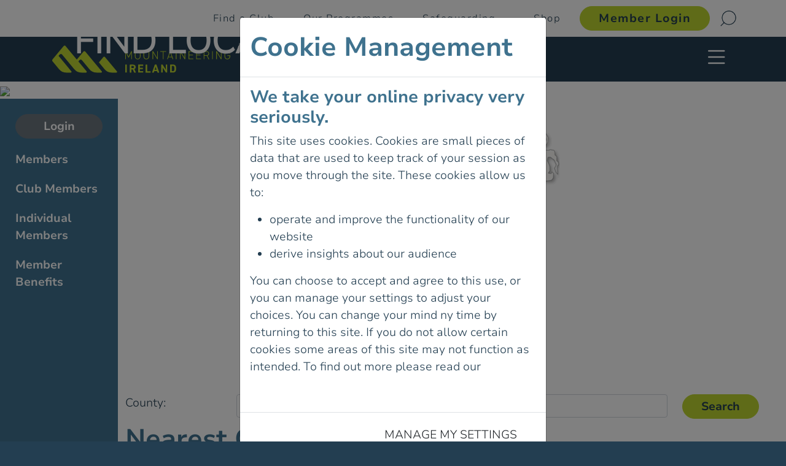

--- FILE ---
content_type: text/html; charset=utf-8
request_url: https://www.mountaineering.ie/members/clubview/findclub/?county=Tipperary
body_size: 19517
content:



<!doctype html> 

<html lang="en">
    <head id="ctl00_Head1"><title>
	Members System Page
</title><meta id="ctl00_keywords" name="keywords" content="Members Page" /><meta id="ctl00_description" name="description" content="MembersPage" />

            <!-- responsive CSS if you want it....-->
            <meta name="viewport" content="width=device-width, initial-scale=1.0">
            <!-- end responsive includes-->


            <!-- Required css for production -->
            
            <link href="https://cdn.jsdelivr.net/npm/bootstrap@5.1.3/dist/css/bootstrap.min.css" rel="stylesheet" type="text/css" />
            <link rel="stylesheet" href="https://cdn.jsdelivr.net/npm/bootstrap-icons@1.6.1/font/bootstrap-icons.css">

            <link href="/_contentbox/box/box.css" rel="stylesheet" type="text/css" /> <!-- Box Framework css include (contains a simple css for sections) -->
            <link href="/_contentbox/assets/minimalist-blocks/content.css?id=993334" rel="stylesheet" type="text/css" /> <!-- Snippets css include (contains a simple css for content blocks/snippets) -->
            <link href="/_contentbox/assets/scripts/simplelightbox/simplelightbox.css" rel="stylesheet" type="text/css" /> <!-- Lightbox css include -->
     
            <!-- Required css for editing (not needed in production) -->   
            <link href="/_contentbox/contentbuilder/contentbuilder.css" rel="stylesheet" type="text/css" />
            <link href="/_contentbox/contentbox/contentbox.css" rel="stylesheet" type="text/css" />            
            
	        <!--[if IE]><link href="/_css/style_ie.css" rel="Stylesheet" type="text/css" /><![endif]-->
 
            
            <link href="/_css/variables.css?id=hc421aa" rel="stylesheet" />
            <link href="/_css/common_styles.css?id=mc421aa" rel="stylesheet" />
            <link href="/_css/style_2025.css?id=milma323aa" rel="stylesheet" />
            <link href="/_css/contentblock_custom.css?id=nohc421aa" rel="stylesheet" />
            <link href="/_css/navigation.css?id=gdd4211a" rel="stylesheet" />    
            <link rel="stylesheet" href="https://cdn.jsdelivr.net/npm/bootstrap-icons@1.8.3/font/bootstrap-icons.css">

            
    <style>

        .card{
            height:440px;
        }

        .card-header {
            font-size:1.1em;
            font-weight:bold;
            height:4em;
            overflow:hidden;
        }

        .card-body{
            height:300px;
            padding-bottom:30px;
            overflow:auto;            
        }

        .card-footer {
            height:3em;
        }

        @media (max-width: 768px) {
            .card, .card-header ,.card-body{
                height:auto;
            }
        }

    </style>


        <script src="https://code.jquery.com/jquery-3.4.1.min.js" type="text/javascript"></script>
        <script src="/_js/sulware_library.js" type="text/javascript"></script>     

        <link rel="icon" href="/favicon.ico?v=2" type="image/x-icon" /></head>
    
    <body>
        <form name="aspnetForm" method="post" action="./?county=Tipperary" id="aspnetForm" class="subBodyForm">
<div>
<input type="hidden" name="ctl00_ToolkitScriptManager1_HiddenField" id="ctl00_ToolkitScriptManager1_HiddenField" value="" />
<input type="hidden" name="__EVENTTARGET" id="__EVENTTARGET" value="" />
<input type="hidden" name="__EVENTARGUMENT" id="__EVENTARGUMENT" value="" />
<input type="hidden" name="__LASTFOCUS" id="__LASTFOCUS" value="" />
<input type="hidden" name="__VIEWSTATE" id="__VIEWSTATE" value="/[base64]/cHJldmlldz0xHgZUYXJnZXQFBl9ibGFua2RkAgsPDxYCHwUFEy9hZG1pbi9maWxlbWFuYWdlci9kZAINDw8WAh8FBQcvYWRtaW4vZGQCDw8PFgIfBQUWL2FkbWluL2xvZ29uLz9sb2dvZmY9MWRkZFPx1JjToccn0XzwJVd+U9rtzYgJ+zcGbu93zjmMs/03" />
</div>

<script type="text/javascript">
//<![CDATA[
var theForm = document.forms['aspnetForm'];
if (!theForm) {
    theForm = document.aspnetForm;
}
function __doPostBack(eventTarget, eventArgument) {
    if (!theForm.onsubmit || (theForm.onsubmit() != false)) {
        theForm.__EVENTTARGET.value = eventTarget;
        theForm.__EVENTARGUMENT.value = eventArgument;
        theForm.submit();
    }
}
//]]>
</script>


<script src="/WebResource.axd?d=ccWEodHeStUhvDF3s0c-xJeH2xK22alBbsCcD4e-p3AcC6TPLHHYJISjcuKKJgAkI7EshwVxWzr-8NNPQL_8VNgpAZByYlMJy2RopbOIQOs1&amp;t=637814653746327080" type="text/javascript"></script>


<script src="/ScriptResource.axd?d=Z9qeyUFNrlQQms2U-br3yxhqxBrmAtRIPFUfQkM561e5zVb_lZ-4i7wW6bFOvz-enBogdqb4dHjT8r14AfNwiVHmBsx61GmspK6nRoXFOYleBDMnPFTvId6nUHvo9-BH0&amp;t=734d43f5" type="text/javascript"></script>
<script src="/ScriptResource.axd?d=AFbvk0bDR4077LNX2aGLdPm5fEZphEOsQ_TidJ5yTXOFZrRD2_jHfwn38nxr0vFs2UZtK-vYThAuUjEF-7pX26DBgLcemdRITSalDHlBKXyWqvSJz_PyJGjwdNmG-n89BeHzEwPMv9gK7Z4vSqh1fA2&amp;t=734d43f5" type="text/javascript"></script>
<div>

	<input type="hidden" name="__VIEWSTATEGENERATOR" id="__VIEWSTATEGENERATOR" value="1C103F4B" />
	<input type="hidden" name="__EVENTVALIDATION" id="__EVENTVALIDATION" value="/wEdACdE2uAeHXvxyn24lEkAjn9UbnwiGEbhydVG2ROxeGc2hPiXBVewiihPaN9M6zaZyydprwqhXtdHLur/qmhflrSbC2nJu9rbEr860V3fIB0Lh+yuuMZmfLLmjguvoSqPzErjU1lFssVPSIoYuyGbXsrdBdr8qikXujCIogs3dbw+73riINR2XRAyDIMAZF3iv/4jsTvh8ov/VES7R0Za9cgZuR5OGfR4rDrsL+L2ei9173JHU6IHX1JDNKUrjrxmv4EomQWLgKfnt3Y1NKNRow0/CXI5hW5s1XVOIit56aLVAkYNlcJhLi+SUjjEZUpIZ8iXEb61UWNTzm01CJTF7yhJF4LXxqP2Wl+0PPmogaTTdqnUufIh/QPvHG5sBCHgAj+dzPU3LBmkuSEIRB4rE6Urf387cfXkFU1QwWwiPzHEgsOddVfdSSqZeLhD8nVCU4o5g77mLc8C49xA7YVBpn3CBRFjP1/IHZkqQXytojn9TBZq+siT3nNSpBYADmjKEdp6u8mXsPtRSLu/wxCKKRwRlAka+vNButSyB5fn+rzAfSUk8TDgmNzikhIulkHJ449l3by2wsbLUtC5DpVhN2C17qUs194mo9f9GgNggvzxPJN0hHvSnXXL0vxoED1XMCELWQuiszs7ap5lO3Eyva/wjcp0+hec5jqHU/mFaWGjCqZRWiaUyS723a3+w6714fKREpGY3Ps6KSdb+ox/pTkgZlQ0ZdJtHLFDZ/AMPcHRAyhCrdVAyFhF4bE5DJMZfbOMVRgQJiEdq295hYTr5sCx+/mcqMAE5+L4293qmT2u6toSLUgrQY1T0kTavE3VwlgvlxODEhxmKRpswvwTzAhBw+Gqd0o0SeJCWI+RBHhj0w==" />
</div>
    
            <script type="text/javascript">
//<![CDATA[
Sys.WebForms.PageRequestManager._initialize('ctl00$ToolkitScriptManager1', 'aspnetForm', [], [], [], 90, 'ctl00');
//]]>
</script>
 
            <script type="text/javascript">
                // avoid double clicking buttons in ajax panels.
                // ALSO note the className fix. This will allow you to use CSS to set the disable style on buttons when
                // the button is clicked...
                //
                var pbControl = null;
                var prm = Sys.WebForms.PageRequestManager.getInstance();
                prm.add_beginRequest(BeginRequestHandler);
                prm.add_endRequest(EndRequestHandler);
                function BeginRequestHandler(sender, args) {
                    pbControl = args.get_postBackElement(); //the control causing the postback 
                    pbControl.disabled = true;
                    pbControl.className = 's';
                }
                function EndRequestHandler(sender, args) {
                    pbControl.disabled = false;
                    pbControl.className = 'button';
                    pbControl = null;
                }
            </script>
            
            

             
          

            <div class="top-nav container d-none d-md-block">
                <ul class="nav d-flex justify-content-end align-items-center">
                    <li class="nav-item d-none d-md-block"><a href="/members/clubview/findclub/" class="nav-link">Find a Club</a></li>
                    <li class="nav-item d-none d-md-block"><a href="/content/ProgrammesAndInitiatives/210" class="nav-link">Our Programmes</a></li>
                    <li class="nav-item d-none d-md-block"><a href="/content/Safeguarding/224" class="nav-link">Safeguarding</a></li>
                    <li class="nav-item">
                                                        
                        
                    </li>
                    <li class="nav-item d-none d-md-block"><a href="/shop/" class="nav-link">Shop</a></li>

                    <li id="ctl00_NAVMemberLogin" class="nav-item">
                        <a href="/members/login" class="btn btn-primary">Member Login</a>
                    </li>
                    
                    

                    <li class="nav-item d-flex align-items-center">
                        <a href="/search/">
                            <img src="/_images/2025/search.png" width="30" title="Search" alt="Search">
                        </a>
                    </li>
                </ul>
            </div>

    <div class="secondary-nav">
        <div class="container">
            <nav class="navbar navbar-expand-xxl px-3">
                <a class="navbar-brand text-white" href="/">
                    <img src="/_images/2025/logo.svg" class="nav_logo" alt="Mountaineering Ireland" />
                </a>
                <button class="navbar-toggler text-white" type="button" data-bs-toggle="collapse" data-bs-target="#navbarNav">
                    <div style="margin-top:-5px;">
                        <span style="font-size:2em;"><i class="bi bi-list"></i>
                    </div>
                </button>
                <div class="collapse navbar-collapse" id="navbarNav">
                    <ul class="navbar-nav ms-auto">

                        <li class="nav-item d-block d-md-none">
                                                        
                        </li>

                        <li class="nav-item"><a class="nav-link text-white" href="/content/hiking/7">Hiking</a></li>
                        <li class="nav-item"><a class="nav-link text-white" href="/content/Climbing/23">Climbing</a></li>
                        <li class="nav-item"><a class="nav-link text-white" href="/content/Training/31">Training</a></li>
                        <li class="nav-item"><a class="nav-link text-white" href="/content/Access/48">Access + Environment</a></li>

                        <li id="ctl00_NAVBecomeMember" class="nav-item"><a class="nav-link nav-emphasise" href="/content/Members/58">Become a Member</a></li>
                        

                        <li class="nav-item d-block d-md-none"><a class="nav-link text-white" href="/members/clubview/findclub/">Find a Club</a></li>
                        <li class="nav-item d-block d-md-none"><a class="nav-link text-white" href="/content/ProgrammesAndInitiatives/210">Our Programmes</a></li>
                        <li class="nav-item d-block d-md-none"><a class="nav-link text-white" href="/content/Safeguarding/224">Safeguarding</a></li>
                        <li class="nav-item d-block d-md-none"><a class="nav-link text-white" href="/shop/">Shop</a></li>
                        <li class="nav-item  d-block d-md-none mb-3">
                            <a href="/search/" class="nav-link text-white">
                                Search
                            </a>
                        </li>


                        <li id="ctl00_NAVMemberLogin_mob" class="nav-item  d-block d-md-none">
                            <a href="/members/login" class="btn btn-primary">Member Login</a>
                        </li>
                    
                        



                    </ul>

                </div>
            </nav>
        </div>
    </div>


            <style>
                #loggedonMenu {
                    display:none;
                    position:fixed;
                    top:0px;
                    bottom:0px;
                    right:0px;
                    background-color:white;
                    z-index:9999;                    
                    width:350px;
                    padding:30px;                    
                    font-weight:bold;
                    font-family:Avenir;
                    border:1px solid #eeeeee;

                }

                #loggedonMenu ul {
                    list-style:none;
                    margin:50px 0px 100px 0px;
                    padding:0px;
                }

                #loggedonMenu li {
                    margin-bottom:40px;
                }

                #popoutlout{
                    position:absolute;
                    bottom:100px;
                    display:block;
                }
            </style>

            
              

            <div id="restofpage">
                <section>
                    <div id="pagecontent" onmouseover="hideAllSubNavPanels()">
                        
                        <div id="pnTopPageBanner">
	
                            <a id="ctl00_hypTopPageBannerLink"><img id="ctl00_imgTopPageBanner" src="/_files/MI_Banner_Training.png" style="border-width:0px;" /></a>
                            <span id="ctl00_lbTopPageBannerTitle" class="headliner">FIND LOCAL CLUB</span>
                        
</div>

                        <div style="position:relative;">

                            <div id="rhsFloatingButtons">
	
                                

                                

                                
                            
</div>

                            <div id="coresection">
                                <div id="ctl00_pnLHSMenu" class="LHSPageMenu" style="position:relative;">
	                                    
                                    <script>
                                        function toggleMobileLHSSelector()
                                        {
                                            if ($('#coreLHSMenu').hasClass("d-none"))
                                                $('#coreLHSMenu').removeClass('d-none');
                                            else
                                                $('#coreLHSMenu').addClass('d-none');
                                        }
                                    </script>

                                    <div id="mobileLHSSelector" class="d-sm-block d-md-none" onclick="toggleMobileLHSSelector()" >
                                        <div style="display:flex;flex-direction:row-reverse">
                                            <div style="margin-top:-5px;margin-left:15px;margin-right:25px;">
                                                <span style="font-size:2em;"><i class="bi bi-list"></i>
                                            </div>
                                            <div>Section Menu</div>                                            
                                        </div>
                                    </div>
                                    
                                    
                                    <div id="coreLHSMenu" class="d-none d-md-block">
                                    
                                    
                                    <div id="ctl00_pnMemberNotLoggedOn">
		
                                        <div class="lhsItem">
                                            <a class="btn btn-secondary" href="/members/login">Login</a>
                                        </div>
                                    
	</div>

                                    <div class="lhsItem level1"><a href="/content/Members/58" class="">Members</a></div><div class="lhsItem level1"><a href="/content/ClubMembers/206" class="">Club Members</a></div><div class="lhsItem level1"><a href="/content/IndividualMembers/208" class="">Individual Members</a></div><div class="lhsItem level1"><a href="/content/MemberBenefits/221" class="">Member Benefits</a></div>

                                    
                                    </div>


                                
</div>
                                 
                                <div id="ctl00_pnRHSContent" class="RHSContentSection">
	

                                    <div id="coreContent" class="is-wrapper">
		
                                                                                                                                                                                                    
                                    
	</div>

                                    

                                    

                                    <div style="height:auto;position:relative;">
                                        
	                                    <div class="is-boxes">
		                                    <div class="is-box-centered">
			                                    <div class="is-container container-fluid" style="max-width: 1100px;">
				                                    <div class="row">
					                                    <div class="col-md-12" id="corecontent">

                                        
    <div style="text-align:center">
        <img src="/_images/irelandmap.gif" alt="Map Of Ireland" width="350" height="482" border="0" usemap="#Map">
            <map name="Map">
                <area shape="poly" coords="81,353,76,366,86,375,84,385,86,400,89,409,87,418,76,436,49,450,42,444,69,433,64,427,36,440,21,443,6,441,13,423,54,398,2,401,11,390,29,387,38,386,46,385,40,367,60,357,55,346" href="?county=Kerry" alt="Kerry" title="Kerry" >
                <area shape="poly" coords="190,424,165,441,170,426,144,427,143,434,151,437,154,450,150,454,132,460,125,463,126,473,114,465,114,474,103,469,85,479,80,472,74,471,59,478,53,475,67,468,64,464,50,472,46,471,78,455,67,452,23,470,27,460,37,449,45,456,87,436,89,422,96,409,88,385,103,385,125,375,138,385,158,379,164,389,168,403" href="?county=Cork" alt="Cork" title="Cork">
                <area shape="poly" coords="139,335,159,338,157,352,147,361,153,370,163,368,165,377,155,375,142,381,127,368,105,378,89,375,80,363,88,352,100,344,113,338" href="?county=Limerick" alt="Limerick" title="Limerick">
                <area shape="poly" coords="213,374,227,380,245,383,252,396,236,395,225,398,214,397,206,404,207,419,201,420,196,420,190,419,187,412,179,408,171,395,174,390,183,388,194,387,201,376" href="?county=Waterford" alt="Waterford"  title="Waterford">
                <area shape="poly" coords="87,281,92,284,101,280,109,289,113,295,126,298,128,290,140,297,148,298,154,294,146,306,142,320,138,329,135,333,120,330,110,324,101,326,92,342,73,339,65,336,55,341,40,347,51,338,62,327,69,329,72,316,79,294" href="?county=Clare" alt="Clare" title="Clare">
                <area shape="poly" coords="174,282,175,314,191,300,197,302,192,309,198,323,207,332,209,354,221,370,195,370,190,383,171,384,165,365,154,361,159,354,163,345,163,332,145,331,144,314,153,304,159,291,165,281" href="?county=Tipperary" alt="Tipperary" title="Tipperary">
                <area shape="poly" coords="202,320,215,321,226,316,237,314,241,328,253,351,251,362,247,372,247,382,230,377,227,373,219,355,214,336" href="?county=Kilkenny" alt="Kilkenny"  title="Kilkenny">
                <area shape="poly" coords="229,281,239,273,240,293,251,301,245,316,239,308,222,311,214,317,201,313,200,295,207,287,209,276,219,273" href="?county=Laois" alt="Laois"  title="Laois">
                <area shape="poly" coords="292,329,297,319,304,327,303,351,295,368,283,371,290,377,296,387,285,392,279,386,274,390,267,386,259,388,254,379,251,367,261,360,267,348,276,327,290,336" href="?county=Wexford" alt="Wexford"  title="Wexford">
                <area shape="poly" coords="275,306,266,315,272,327,268,339,261,347,257,353,252,339,250,332,252,326,242,326,244,320,253,317,255,307,263,306" href="?county=Carlow" alt="Carlow"  title="Carlow">
                <area shape="poly" coords="296,273,304,265,313,270,317,282,313,285,317,291,317,303,313,310,305,324,300,311,289,318,288,331,275,323,272,317,289,309,276,302,269,294,272,281,282,272,284,266" href="?county=Wicklow" alt="Wicklow"  title="Wicklow">
                <area shape="poly" coords="233,242,243,235,263,244,278,248,274,261,276,264,267,278,259,290,265,301,254,300,245,291,243,271,250,255" href="?county=Kildare" alt="Kildare"  title="Kildare">
                <area shape="poly" coords="231,275,214,266,201,274,203,280,192,294,187,290,180,306,180,283,177,273,176,253,190,254,202,246,216,255,231,244,246,252,240,265" href="?county=Offaly" alt="Offaly"  title="Offaly">
                <area shape="poly" coords="93,241,112,217,120,216,130,215,133,208,142,212,160,257,172,265,159,276,153,284,145,292,134,286,115,291,107,279,114,269,102,260,69,269,62,259,61,251,47,257,44,254,48,248,43,244,38,246,21,245,36,238,23,228,33,227,44,224,52,227,61,226,79,229" href="?county=Galway" alt="Galway"  title="Galway">
                <area shape="poly" coords="91,155,102,160,104,175,122,177,124,208,106,214,93,236,79,224,70,226,53,220,41,216,46,202,67,204,61,187,37,189,51,177,42,169,35,163,48,144,45,131,59,135,73,137,80,135" href="?county=Mayo" alt="Mayo"  title="Mayo">
                <area shape="poly" coords="169,184,175,195,172,215,175,223,178,250,166,255,157,235,147,209,132,204,126,213,129,192,126,179,130,173,149,186,152,176,164,162" href="?county=Roscommon" alt="Roscommon"  title="Roscommon">
                <area shape="poly" coords="309,223,308,233,317,244,306,245,309,260,303,262,281,258,285,247,292,240,293,232,289,221,294,216,302,214" href="?county=Dublin" alt="Dublin"  title="Dublin"> 
                <area shape="poly" coords="207,196,212,198,209,206,202,212,195,226,187,225,182,226,179,221,180,215,178,208,183,196,191,187,201,182" href="?county=Longford" alt="Longford"  title="Longford">
                <area shape="poly" coords="234,213,242,214,236,234,222,245,214,249,202,241,188,247,184,243,183,234,195,231,210,213,214,205,226,198" href="?county=Westmeath" alt="Westmeath"  title="Westmeath">
                <area shape="poly" coords="258,182,267,181,274,197,297,205,296,213,289,213,284,225,291,233,279,243,263,236,257,232,251,232,245,231,250,209,235,208,229,201,234,196,250,197,253,191" href="?county=Meath" alt="Meath"  title="Meath">
                <area shape="poly" coords="177,134,183,145,215,159,224,159,237,165,246,171,253,179,248,196,238,193,232,190,226,191,221,194,213,197,207,181,207,173,200,167,185,158,181,151,173,147" href="?county=Cavan" alt="Cavan"  title="Cavan">
                <area shape="poly" coords="317,81,320,59,300,24,282,14,269,24,272,48,275,53,280,62,279,80,288,105,298,103,308,103,315,96" href="?county=Antrim" alt="Antrim"  title="Antrim"> 
                <area shape="poly" coords="321,147,330,133,335,115,340,86,323,87,311,108,293,108,287,119,290,141,306,157" href="?county=Down" alt="Down"  title="Down">
                <area shape="poly" coords="254,124,279,102,286,158,273,156,258,136" href="?county=Armagh" alt="Armagh"  title="Armagh">
                                          
                <area shape="poly" coords="257,114,243,117,229,124,208,118,204,103,197,93,189,87,201,81,207,74,214,63,244,74,242,84,253,87,270,90,274,92" href="?county=Tyrone" alt="Tyrone"  title="Tyronne">
                <area shape="poly" coords="260,24,273,80,260,83,251,75,242,66,215,55,220,47,233,44,243,38,246,27" href="?county=Derry/Londonderry" alt="Derry/Londonderry" title="Derry/Londonderry">
                <area shape="poly" coords="115,88,130,96,167,96,154,116,187,98,178,89,186,82,199,73,211,57,215,41,239,21,213,3,218,19,204,16,208,31,204,40,195,59,193,45,198,38,196,20,186,28,192,35,188,37,182,34,180,22,179,31,169,24,159,35,150,35,142,48,140,62,130,79" href="?county=Donegal" alt="Donegal"  title="Donegal">
                <area shape="poly" coords="166,116,196,100,200,118,216,124,231,139,221,154,201,153,193,145,185,143,181,132,173,127" href="?county=Fermanagh" alt="Fermanagh"  title="Fermanagh" >
                <area shape="poly" coords="232,132,247,127,255,143,266,149,263,157,276,169,268,177,258,177,251,167,244,158,226,158,234,147" href="?county=Monaghan" alt="Monaghan"  title="Monaghan">
                <area shape="poly" coords="293,200,276,192,272,179,281,164,293,158,305,166,298,168,290,167,285,167,296,183,296,191" href="?county=Louth" alt="Louth"  title="Louth">
                <area shape="poly" coords="128,128,145,119,152,155,159,159,150,169,142,172,149,182,137,178,132,165,121,169,110,169,110,158,96,154,105,141,119,145,133,147,139,137" href="?county=Sligo" alt="Sligo"  title="Sligo">
                <area shape="poly" coords="149,120,161,117,174,132,169,147,186,163,193,165,201,172,198,182,187,185,182,193,177,181,168,178,172,172,165,161,155,149" href="?county=Leitrim" alt="Leitrim"  title="Leitrim">
                                          
            </map>
    </div>
    
    <div class="row mb-2">
        <div class="col-2">County:</div>
        <div class="col-8">
            <select name="ctl00$fixedPageContent$ddCounties$ddCounty" onchange="javascript:setTimeout(&#39;__doPostBack(\&#39;ctl00$fixedPageContent$ddCounties$ddCounty\&#39;,\&#39;\&#39;)&#39;, 0)" id="ctl00_fixedPageContent_ddCounties_ddCounty" class="form-control">
		<option selected="selected" value="-1"></option>
		<option value="Antrim">Antrim</option>
		<option value="Armagh">Armagh</option>
		<option value="Carlow">Carlow</option>
		<option value="Cavan">Cavan</option>
		<option value="Clare">Clare</option>
		<option value="Cork">Cork</option>
		<option value="Derry">Derry</option>
		<option value="Donegal">Donegal</option>
		<option value="Down">Down</option>
		<option value="Dublin">Dublin</option>
		<option value="Fermanagh">Fermanagh</option>
		<option value="Galway">Galway</option>
		<option value="Kerry">Kerry</option>
		<option value="Kildare">Kildare</option>
		<option value="Kilkenny">Kilkenny</option>
		<option value="Laois">Laois</option>
		<option value="Leitrim">Leitrim</option>
		<option value="Limerick">Limerick</option>
		<option value="Londonderry">Londonderry</option>
		<option value="Longford">Longford</option>
		<option value="Louth">Louth</option>
		<option value="Mayo">Mayo</option>
		<option value="Meath">Meath</option>
		<option value="Monaghan">Monaghan</option>
		<option value="Offaly">Offaly</option>
		<option value="Roscommon">Roscommon</option>
		<option value="Sligo">Sligo</option>
		<option value="Tipperary">Tipperary</option>
		<option value="Tyrone">Tyrone</option>
		<option value="Waterford">Waterford</option>
		<option value="Westmeath">Westmeath</option>
		<option value="Wexford">Wexford</option>
		<option value="Wicklow">Wicklow</option>
		<option value="to be confirmed">to be confirmed</option>

	</select>
        </div>
        <div class="col-2">
            <input type="submit" name="ctl00$fixedPageContent$btnSearch" value="Search" id="ctl00_fixedPageContent_btnSearch" class="btn btn-primary" />
        </div>
    </div>

    <div id="ctl00_fixedPageContent_pnClubs">
		
        <h2>Nearest Club > <span id="ctl00_fixedPageContent_lbSubHeading">Tipperary</span></h2>
    
        <div class="row mt-2">

        


                <div class="col-md-4 mt-2">
                    <div class="card">
                        <div class="card-header">
                            <i class="bi bi-house"></i> <span id="ctl00_fixedPageContent_rptClubs_ctl00_lbName">Aonach ar Siul (Nenagh Hillwalkers)</span>
                        </div>
                        <div class="card-body" style="padding:15px;">                            
                            <span id="ctl00_fixedPageContent_rptClubs_ctl00_lbContact"><p><b>Contact:</b><br/>Aidan Dillon</p></span>

                            

                            

                            <span id="ctl00_fixedPageContent_rptClubs_ctl00_lbEmail"><p><a href="/cdn-cgi/l/email-protection#69080607080a01081b1a001c05290e04080005470a0604"><span class="__cf_email__" data-cfemail="65040a0b04060d0417160c1009250208040c094b060a08">[email&#160;protected]</span></a></p></span>

                            <span id="ctl00_fixedPageContent_rptClubs_ctl00_lbDescription"><p>In existence over 20 years with approx 130 members. we offer all levels of walks to our members, challenging plus social scenic easy level walks.   Areas that we cover are mostly Clare and North Tipperary, with trips to South Tipperary and Waterford during Summer months. Most walks take place on Sundays and Thursdays, some Saturdays and Tuesday evenings during the summer. All non members are welcome to try 3 taster walks without any obligation to join the club.   Send an email to <a href="/cdn-cgi/l/email-protection" class="__cf_email__" data-cfemail="3d5c52535c5e555c4f4e5448517d5a505c5451135e5250">[email&#160;protected]</a> for further information.</p></span>                                                             
                        </div>
                        <div class="card-footer">
                            <i class="bi bi-globe"></i> 
                        </div>
                    </div>

                </div>


            


                <div class="col-md-4 mt-2">
                    <div class="card">
                        <div class="card-header">
                            <i class="bi bi-house"></i> <span id="ctl00_fixedPageContent_rptClubs_ctl01_lbName">Galtee Walking Club</span>
                        </div>
                        <div class="card-body" style="padding:15px;">                            
                            

                            

                            

                            <span id="ctl00_fixedPageContent_rptClubs_ctl01_lbEmail"><p><a href="/cdn-cgi/l/email-protection#afc6c1c9c0efc8cec3dbcacad8cec3c4c6c1c8ccc3dacd81c6ca"><span class="__cf_email__" data-cfemail="b5dcdbd3daf5d2d4d9c1d0d0c2d4d9dedcdbd2d6d9c0d79bdcd0">[email&#160;protected]</span></a></p></span>

                                                                                         
                        </div>
                        <div class="card-footer">
                            <i class="bi bi-globe"></i> <span id="ctl00_fixedPageContent_rptClubs_ctl01_lbWebSite"><a href="https://galteewalkingclub.ie" target="blank">galteewalkingclub.ie</a><br/></span>
                        </div>
                    </div>

                </div>


            


                <div class="col-md-4 mt-2">
                    <div class="card">
                        <div class="card-header">
                            <i class="bi bi-house"></i> <span id="ctl00_fixedPageContent_rptClubs_ctl02_lbName">Kickham Walkers</span>
                        </div>
                        <div class="card-body" style="padding:15px;">                            
                            <span id="ctl00_fixedPageContent_rptClubs_ctl02_lbContact"><p><b>Contact:</b><br/>Brigid Forristal</p></span>

                            

                            <span id="ctl00_fixedPageContent_rptClubs_ctl02_lbPhone"><p><b>Phone: </b><br/>0876381668</p></span>

                            <span id="ctl00_fixedPageContent_rptClubs_ctl02_lbEmail"><p><a href="/cdn-cgi/l/email-protection#4f29203d3d263c3b2e237d0f28222e2623612c2022"><span class="__cf_email__" data-cfemail="06606974746f7572676a3446616b676f6a2865696b">[email&#160;protected]</span></a></p></span>

                            <span id="ctl00_fixedPageContent_rptClubs_ctl02_lbDescription"><p>Established in 2014 they walk 8 - 14km every 2nd Sunday. Local, sociable, low level hikes, mystery tours, solstice walks and christmas lunch.</p></span>                                                             
                        </div>
                        <div class="card-footer">
                            <i class="bi bi-globe"></i> <span id="ctl00_fixedPageContent_rptClubs_ctl02_lbWebSite"><a href="https://none" target="blank">None</a><br/></span>
                        </div>
                    </div>

                </div>


            


                <div class="col-md-4 mt-2">
                    <div class="card">
                        <div class="card-header">
                            <i class="bi bi-house"></i> <span id="ctl00_fixedPageContent_rptClubs_ctl03_lbName">Kilcoran Trecking Club</span>
                        </div>
                        <div class="card-body" style="padding:15px;">                            
                            

                            

                            <span id="ctl00_fixedPageContent_rptClubs_ctl03_lbPhone"><p><b>Phone: </b><br/>0876360296</p></span>

                            <span id="ctl00_fixedPageContent_rptClubs_ctl03_lbEmail"><p><a href="/cdn-cgi/l/email-protection#a9cbc8c5c5d0cbc6d0c1c6dcdacc999ce9ccc0dbcac6c487c7ccdd"><span class="__cf_email__" data-cfemail="15777479796c777a6c7d7a606670252055707c67767a783b7b7061">[email&#160;protected]</span></a></p></span>

                            <span id="ctl00_fixedPageContent_rptClubs_ctl03_lbDescription"><p>we are a very adventures club and welcome anyone with an interest in walking to join us. We walk on a weekly basis meeting in Kilcoran Lodge  Hotel @ 10.30 on a Sunday  if it is a local walk= The  Galty or Knockmealdown Mountains. Other than that people are notified in advance what is on our agenda . Our walks are varied and suit both  the relaxed or more strenious.</p></span>                                                             
                        </div>
                        <div class="card-footer">
                            <i class="bi bi-globe"></i> <span id="ctl00_fixedPageContent_rptClubs_ctl03_lbWebSite"><a href="https://ballyboy-house.com" target="blank">ballyboy-house.com</a><br/></span>
                        </div>
                    </div>

                </div>


            


                <div class="col-md-4 mt-2">
                    <div class="card">
                        <div class="card-header">
                            <i class="bi bi-house"></i> <span id="ctl00_fixedPageContent_rptClubs_ctl04_lbName">Mid Tipp Hillwalkers</span>
                        </div>
                        <div class="card-body" style="padding:15px;">                            
                            <span id="ctl00_fixedPageContent_rptClubs_ctl04_lbContact"><p><b>Contact:</b><br/>Maeve Sookram</p></span>

                            

                            <span id="ctl00_fixedPageContent_rptClubs_ctl04_lbPhone"><p><b>Phone: </b><br/>0862409481</p></span>

                            <span id="ctl00_fixedPageContent_rptClubs_ctl04_lbEmail"><p><a href="/cdn-cgi/l/email-protection#2e43474a5a475e5e46474242594f42454b5c5d6e49434f4742004d4143"><span class="__cf_email__" data-cfemail="5a37333e2e332a2a323336362d3b36313f28291a3d373b333674393537">[email&#160;protected]</span></a></p></span>

                            <span id="ctl00_fixedPageContent_rptClubs_ctl04_lbDescription"><p>Mid Tipp Hillwalkers is an active hill walking climbing and rambling club in mid Tipperary.
The group welcomes all lovers of the outdoors at whatever fitness level.
Weekly Sunday walks meet in Cashel and usually cover the Galtees, Comeraghs and Knockmealdowns. There are walks at A, B, B+ and C levels, and Sunday rambles are held once a month. Friday evening walks take place weekly in the summer. Trips in Ireland form part of our annual calendar."</p></span>                                                             
                        </div>
                        <div class="card-footer">
                            <i class="bi bi-globe"></i> <span id="ctl00_fixedPageContent_rptClubs_ctl04_lbWebSite"><a href="http://www.midtipphillwalkers.ie/" target="blank">http://www.midtipphillwalkers.ie/</a><br/></span>
                        </div>
                    </div>

                </div>


            


                <div class="col-md-4 mt-2">
                    <div class="card">
                        <div class="card-header">
                            <i class="bi bi-house"></i> <span id="ctl00_fixedPageContent_rptClubs_ctl05_lbName">Nire Valley Bogtrotters Walking Club</span>
                        </div>
                        <div class="card-body" style="padding:15px;">                            
                            

                            

                            <span id="ctl00_fixedPageContent_rptClubs_ctl05_lbPhone"><p><b>Phone: </b><br/>0868875929</p></span>

                            <span id="ctl00_fixedPageContent_rptClubs_ctl05_lbEmail"><p><a href="/cdn-cgi/l/email-protection#9df0ece8f4f3f1f4ebfcf3ddf5f2e9f0fcf4f1b3fef2b3e8f6"><span class="__cf_email__" data-cfemail="e28f93978b8c8e8b94838ca28a8d968f838b8ecc818dcc9789">[email&#160;protected]</span></a></p></span>

                            <span id="ctl00_fixedPageContent_rptClubs_ctl05_lbDescription"><p>
</p></span>                                                             
                        </div>
                        <div class="card-footer">
                            <i class="bi bi-globe"></i> 
                        </div>
                    </div>

                </div>


            


                <div class="col-md-4 mt-2">
                    <div class="card">
                        <div class="card-header">
                            <i class="bi bi-house"></i> <span id="ctl00_fixedPageContent_rptClubs_ctl06_lbName">Peaks Mountaineering Club</span>
                        </div>
                        <div class="card-body" style="padding:15px;">                            
                            <span id="ctl00_fixedPageContent_rptClubs_ctl06_lbContact"><p><b>Contact:</b><br/>Niamh Barrett</p></span>

                            

                            <span id="ctl00_fixedPageContent_rptClubs_ctl06_lbPhone"><p><b>Phone: </b><br/>0851037733</p></span>

                            <span id="ctl00_fixedPageContent_rptClubs_ctl06_lbEmail"><p><a href="/cdn-cgi/l/email-protection#c3b3a6a2a8b0aeacb6adb7a2aaada6a6b1aaada483a4aea2aaafeda0acae"><span class="__cf_email__" data-cfemail="0d7d686c667e60627863796c646368687f64636a4d6a606c6461236e6260">[email&#160;protected]</span></a></p></span>

                            <span id="ctl00_fixedPageContent_rptClubs_ctl06_lbDescription"><p>Peaks Mountaineering Club is based in Clonmel, Co.Tipperary, Ireland. The club exists to foster a love of mountains and the mountain environment. The club was founded in 1977 and we are affiliated to Mountaineering Ireland. </p></span>                                                             
                        </div>
                        <div class="card-footer">
                            <i class="bi bi-globe"></i> <span id="ctl00_fixedPageContent_rptClubs_ctl06_lbWebSite"><a href="https://www.peaksmcclonmel.ie" target="blank">www.peaksmcclonmel.ie</a><br/></span>
                        </div>
                    </div>

                </div>


            


                <div class="col-md-4 mt-2">
                    <div class="card">
                        <div class="card-header">
                            <i class="bi bi-house"></i> <span id="ctl00_fixedPageContent_rptClubs_ctl07_lbName">Roscrea Ramblers</span>
                        </div>
                        <div class="card-body" style="padding:15px;">                            
                            

                            

                            <span id="ctl00_fixedPageContent_rptClubs_ctl07_lbPhone"><p><b>Phone: </b><br/>0879801242</p></span>

                            <span id="ctl00_fixedPageContent_rptClubs_ctl07_lbEmail"><p><a href="/cdn-cgi/l/email-protection#483a273b2b3a2d293a29252a242d3a3b2b243d2a082f25292124662b2725"><span class="__cf_email__" data-cfemail="c3b1acb0a0b1a6a2b1a2aea1afa6b1b0a0afb6a183a4aea2aaafeda0acae">[email&#160;protected]</span></a></p></span>

                                                                                         
                        </div>
                        <div class="card-footer">
                            <i class="bi bi-globe"></i> <span id="ctl00_fixedPageContent_rptClubs_ctl07_lbWebSite"><a href="https://roscrearamblers.club" target="blank">roscrearamblers.club</a><br/></span>
                        </div>
                    </div>

                </div>


            


                <div class="col-md-4 mt-2">
                    <div class="card">
                        <div class="card-header">
                            <i class="bi bi-house"></i> <span id="ctl00_fixedPageContent_rptClubs_ctl08_lbName">The Leinster Explorers Hillwalking Club</span>
                        </div>
                        <div class="card-body" style="padding:15px;">                            
                            <span id="ctl00_fixedPageContent_rptClubs_ctl08_lbContact"><p><b>Contact:</b><br/>Sophie Hayes</p></span>

                            

                            <span id="ctl00_fixedPageContent_rptClubs_ctl08_lbPhone"><p><b>Phone: </b><br/>0879261496</p></span>

                            <span id="ctl00_fixedPageContent_rptClubs_ctl08_lbEmail"><p><a href="/cdn-cgi/l/email-protection#10777874637f6078797550777d71797c3e737f7d"><span class="__cf_email__" data-cfemail="cbaca3afb8a4bba3a2ae8baca6aaa2a7e5a8a4a6">[email&#160;protected]</span></a></p></span>

                            <span id="ctl00_fixedPageContent_rptClubs_ctl08_lbDescription"><p>We are the The Leinster Explorers Hillwalking Club. We ramble around the beautiful Irish mountains and sometimes even further afield! We are a fun and relaxed group of hill walkers. </p></span>                                                             
                        </div>
                        <div class="card-footer">
                            <i class="bi bi-globe"></i> <span id="ctl00_fixedPageContent_rptClubs_ctl08_lbWebSite"><a href="https://www.facebook.com/pages/leinster-explorers-hillwalking-club/180093532037509" target="blank">https://www.facebook.com/pages/Leinster-Explorers-Hillwalking-Club/180093532037509</a><br/></span>
                        </div>
                    </div>

                </div>


            

        </div>
    
	</div>


                                        
                                        
                                                        </div>
                                                    </div>
                                                </div>
                                            </div>
                                        </div>
                                        
                                    </div>
                                
</div>                                    
                            </div>

                        </div>
                    </div>
                </section>

                

            </div>

            


    <footer>
        <div class="footer">
            <div class="container">
                <div class="row mb-4">
                    <div class="col-12">
                        <img src="/_images/2025/logo.svg" class="nav_logo" alt="Mountaineering Ireland" />
                    </div>
                </div>
                <div class="row">
                    <div class="col-md-3">
                        <div>
                            <div class="footerLinkHeader">Mountaineering Ireland</div>
                            Irish Sport HQ,<br />
                            National Sports Campus,<br />
                            Blanchardstown<br />
                            D15 DY62
                        </div>
                        <div>
                            <a href="tel:+35316251115">(353) 01 625 1115</a><br />
                            <a href="/cdn-cgi/l/email-protection#ea83848c85aa87859f849e8b83848f8f9883848dc4838f"><span class="__cf_email__" data-cfemail="11787f777e517c7e647f6570787f747463787f763f7874">[email&#160;protected]</span></a>
                        </div>
                        <div>
                            <a href="https://www.facebook.com/MountaineeringIreland/" target="_blank"><img src="/_images/2025/social_facebook.svg" class="social_media_button" title="facebook" alt="Facebook" /></a>
                            <a href="https://www.linkedin.com/company/mountaineering-ireland/" target="_blank"><img src="/_images/2025/social_linkedin.svg" target="_blank" class="social_media_button" title="LinkedIn" alt="linkedin" /></a>
                            <a href="https://www.youtube.com/channel/UCteaeDJAiGUfORG8CB8vuyQ/videos" target="_blank"><img src="/_images/2025/social_youtube.svg" target="_blank" class="social_media_button" title="YouTube"  alt="youtube" /></a>
                            <a href="https://www.instagram.com/mountaineering_ireland/" target="_blank"><img src="/_images/2025/social_insta.svg" target="_blank" class="social_media_button" title="Instagram" alt="instagram" /></a>
                            <a href="https://www.flickr.com/photos/201404000@N08/albums" target="_blank"><img src="/_images/2025/social_flickr.svg" target="_blank" class="social_media_button" title="Flickr" alt="Flickr" /></a>
                        </div>
                    </div>
                    <div class="col-md-2">
                        <div>                            
                            <div class="footerLinkHeader">Quick Links</div>                            
                            <a href="/content/Members/58">Membership</a><br />
                            <a href="/content/AboutUs/74">About Us</a><br />                            
                            <a href="/shop">Shop</a><br />
                            <a href="/events">Events</a><br />
                            <a href="/courses/">Courses</a>
                            <a href="#" style="display:none;">Newsletter</a><br />
                        </div>
                    </div>
                    <div class="col-md-2">
                        <div>
                            <div class="footerLinkHeader">Key Information</div>                            
                            <a href="/content/Safeguarding/224">Safeguarding</a><br />                           
                            <a href="/content/AntiDoping/180">Antidoping</a><br />
                            <a href="/content/GovernanceCommittee/245">Governance</a><br />
                            <a href="/content/Insurance/227">Insurance Details</a>
							<a href="/content/IncidentAndNearMissReporting/258">Incident & Near Miss Reporting</a>
                            <a href="#" style="display:none;">EDI</a><br />
                        </div>
                    </div>
                    <div class="col-md-2">
                        <div>
                            <div class="footerLinkHeader">Get in touch</div>                            
                            <a href="/content/MeetTheTeam/75#">Contact Us</a><br />
                            <a href="#" style="display:none;">Work for Us</a><br />
                            <a href="#" style="display:none;">Your Feedback</a>
                        </div>
                    </div>
                    <div class="col-md-3">
                        <p>
                            Visitors to this website are
                            reminded that hiking, climbing and
                            mountaineering are activities that
                            can be dangerous and may result in
                            personal injury or death. Participants
                            should be aware of and accept these
                            risks and be responsible for their own
                            actions and involvement.
                        </p>
                        <p>
                            <a href="/content/TermsAndConditions/168">Terms & Conditions</a><br />
                            <a href="/content/Privacy/169">Privacy Policy</a><br />   
                            

<style>

    #transparent_button{
        opacity:.4;
        position: fixed;
        z-index: 100;
        bottom: 50px;
        left: 0px;
    }

    #transparent_button:hover{
        opacity:1;        
    }

    #cookieform{
        height:auto;
        color:var(--navy);
    }



</style>




<div id="ctl00_sulCookie_pnLink">
	
    <a href="#" onclick="showCookieModal();">Cookie Preferences</a>

</div>

<!-- Modal -->
<div class="modal fade" id="cookiemanager" tabindex="-1" role="dialog" aria-labelledby="exampleModalLabel" aria-hidden="true">
    <div class="modal-dialog">
        <div class="modal-content">
            <div class="modal-header">
                <h1 class="modal-title" id="exampleModalLabel">Cookie Management</h1>
            </div>
        <div class="modal-body">
            <div id="cookieform">
                <div id="cookieIntro">
                    <h3>We take your online privacy very seriously.</h3>
                    <p>
                        This site uses cookies. 
                        Cookies are small pieces of data that are used to keep track of your session as you move through the site.   
                        These cookies allow us to:
                    </p>
                    <ul>
                        <li>operate and improve the functionality of our website</li>
                        <li>derive insights about our audience</li>
                        <!--
                        <li>show embedded video content from Vimeo</li>                        
                        <li>provide social media features</li> 
                        <li>and personalise content for advertising that may be of interest to you.</li>
                        -->
                    </ul>
                    <p>
                        You can choose to accept and agree to this use, or you can manage your settings to adjust your choices.
                        You can change your mind ny time by returning to this site.  If you do not allow certain cookies some areas
                        of this site may not function as intended.  To find out more please read our <a href="/cookiepolicy/">Cookie  Policy.</a>
                    </p>
                </div>
                <div id="managecookiesform" style="display:none;">
                    <h3>Your privacy preferences</h3>
                    <p>
                        When you visit any website, it may store or retrieve information on your browser, 
                        mostly in the form of cookies. 
                        This information might be about you, your preferences or your device and is used to 
                        make the site work as you expect it to, or to support your experience, 
                        or allow the website to analyse and improve the services offered. 
                        The information does not usually directly identify you, but it can give you a more 
                        personalised web experience. Because we respect your right to privacy, 
                        you can choose not to allow some types of cookies. 
                        Select the different category headings to find out more and change your settings. 
                        Please note that if you do not opt in to some types of cookies it may impact on your 
                        experience of the site and the services we are able to offer.                        
                    </p>
                    <p>
                        <input type="button" id="btnAcceptAll2" class="acceptAllCookies btn btn-primary" value ="ACCEPT ALL COOKIES" />
                    </p>

                    <h3>Manage your settings</h3>
                    <div class="form-group">
                        <div class="col-xs-1">
                            <input type="checkbox" disabled checked>
                        </div>
                        <div class="col-xs-11">
                            <b>Strictly Necessary Cookies:</b> 
                            These cookies are necessary for the website to function and cannot be switched off in our systems. 
                            They are usually only set in response to actions made by you which amount to a request for services, 
                            such as setting your privacy preferences, logging in or filling in forms. 
                            You can set your browser to block or alert you about these cookies, 
                            but some parts of the site will not then work. 
                            These cookies do not store any personally identifiable information.                            
                        </div>
                    </div>

                    <div class="form-group">
                        <div class="col-xs-1">
                            <input type="checkbox" id="chkGA" name="chkGA" />
                        </div>
                        <div class="col-xs-11">
                            <b>Google Analytics:</b> Collects anonymous traffic data about your visit to our site which provides us with critical insight as to how we can best improve the site to give a better experience for our site visitors
                        </div>
                    </div>

                    



                </div>
            </div>
        </div>
        <div class="modal-footer">
            <button type="button" id="btnSaveCookieData" class="btn btn-default" style="display:none;">SAVE CHANGES</button>
            <button type="button" id="btnManageCookies" class="btn btn-default">MANAGE MY SETTINGS</button>
            <button type="button" id="btnAcceptAllCookiesMain" class="acceptAllCookies btn btn-primary">ACCEPT ALL COOKIES</button>
        </div>
    </div>
</div>
</div>

<script data-cfasync="false" src="/cdn-cgi/scripts/5c5dd728/cloudflare-static/email-decode.min.js"></script><script>
    var sSiteCookie2020 = "mountaineeing_cookiemanager";

    function deleteAllCookies() {
        var cookies = document.cookie.split(";");

        for (var i = 0; i < cookies.length; i++) {
            var cookie = cookies[i];
            var eqPos = cookie.indexOf("=");
            var name = eqPos > -1 ? cookie.substr(0, eqPos) : cookie;
            document.cookie = name + "=;expires=Thu, 01 Jan 1970 00:00:00 GMT";
        }
    }

    function setCookie(data) {        
        var exdate = new Date();

        exdate.setDate(exdate.getDate() + 3650); // 10 year expiry
        var c_value = escape(data) + ";expires=" + exdate.toUTCString() + ";path=/";
        document.cookie = sSiteCookie2020 + "=" + c_value; 

        $('#cookiemanager').modal('toggle');
        location.reload();
    }

    function getCookie() {
        var i, x, y, ARRcookies = document.cookie.split(";");
        for (i = 0; i < ARRcookies.length; i++) {
            x = ARRcookies[i].substr(0, ARRcookies[i].indexOf("="));
            y = ARRcookies[i].substr(ARRcookies[i].indexOf("=") + 1);
            x = x.replace(/^\s+|\s+$/g, "");
           
            if (x == sSiteCookie2020) {
                return unescape(y);
            }
        }
    }

    function setupCookie() {        
        // check cookie message cookie!!
        //                
        var cookieValue = getCookie(); 
        
        if (cookieValue != null) {            
            $('#transparent_button').show();
        }
        else {            
            showCookieModal();
        }
    }

    function showCookieModal() {        
        deleteAllCookies();        
        $('#transparent_button').hide();

        var cookieModal = new bootstrap.Modal(document.getElementById('cookiemanager'), {
            backdrop:'static'
        });

        cookieModal.toggle();

        //$('#cookiemanager').modal({ backdrop: 'static', keyboard: false });
    }

    $(document).ready(function ($) {
        setupCookie();
    });

    $('#btnManageCookies').click(function () {
        $('#cookieIntro').hide();
        $('#managecookiesform').show();
        $('#btnSaveCookieData').show();
        $('#btnManageCookies').hide();
        $('#btnAcceptAllCookiesMain').hide();

    });

    $('#btnCancelCookieChange').click(function () {
        $('#cookieIntro').show();
        $('#managecookiesform').hide()
    });

    $('.acceptAllCookies').click(function () {
        setCookie('11'); // this instance only has 2 cookies to track, hence two 1's             
    });

    $('#btnSaveCookieData').click(function () {
        var sGA = '0';
        var sVimeo = '0';

        if ($('#chkGA').prop('checked'))
            sGA = '1';

        /*if ($('#chkVimeo').prop('checked'))
            sVimeo = '1';*/

        var sCookieValue = sGA + sVimeo;

        setCookie(sGA + sVimeo);
    });

</script>
                        </p>
                    </div>
                </div>
            </div>
        </div>
        <div class="footer_2">
            <div class="container">
                <img src="/_images/2025/partners.svg" alt="partners" />
            </div>
        </div>
    </footer>
                                        

            <!-- MODALS -->
<div class="modal fade" id="joinNowModal" tabindex="-1" aria-labelledby="joinNowModalLabel" aria-hidden="true">
  <div class="modal-dialog">
    <div class="modal-content">
      <div class="modal-header">
        <h5 class="modal-title" id="joinNowModalLabel">JOIN NOW</h5>
        <button type="button" class="btn-close" data-bs-dismiss="modal" aria-label="Close"></button>
      </div>
      <div class="modal-body">
            <div style="text-align:center;">
                <p><a href="/members/registration/" class="CTA_Button1 centerMe">Individual Membership</a></p>
                <p><a href="/members/clubview/findclub/" class="CTA_Button1 centerMe">Find a Club to Join</a></p>
                <p><a href="/awardreg/" class="CTA_Button1 centerMe">Register for a Scheme / Award</a></p>
            </div>
      </div>
      <div class="modal-footer">
        <button type="button" class="btn btn-secondary" data-bs-dismiss="modal">Close</button>
      </div>
    </div>
  </div>
</div>


                        
            <!-- MISCELLANEOUS CONTROLS THAT MAY COME IN HANDY-->
            
            
                       
            	    
            <!-- END OF MISCELLANEOUS ITEMS -->

            <!-- Modal -->
            <div class="modal fade" id="saveModal" tabindex="-1" aria-labelledby="saveModal" aria-hidden="true">
                <div class="modal-dialog">
                    <div class="modal-content">
                        <div class="modal-header">
                            <h6 class="modal-title" id="exampleModalLabel">Page Changes Saved!</h6>
                            <button type="button" class="btn-close" data-bs-dismiss="modal" aria-label="Close"></button>
                        </div>
                        <div class="modal-body">
                            <h5>You have saved your page changes in admin mode.</h5> 
                            <p>
                                These changes have not yet been pushed to the public page.
                                When you're ready to push to public, click the "Publish" button in 
                                the Page Adminsitration Options panel on the bottom left of the screen (highlighted in orange!).
                            </p>
                        </div>
                        <div class="modal-footer">
                            <button type="button" class="btn btn-secondary" data-bs-dismiss="modal">Close</button>
                        </div>
                    </div>
                </div>
            </div>

            

            <input type="hidden" name="ctl00$hdPublished" id="ctl00_hdPublished" value="1" />    
    
            
            
                            
                       
	    

<script type="text/javascript">
//<![CDATA[
(function() {var fn = function() {$get("ctl00_ToolkitScriptManager1_HiddenField").value = '';Sys.Application.remove_init(fn);};Sys.Application.add_init(fn);})();//]]>
</script>
</form>

   
    	

        <!-- Required js for production -->    
        <script src="https://cdn.jsdelivr.net/npm/bootstrap@5.3.0/dist/js/bootstrap.bundle.min.js"></script>          
        <script src="/_contentBox/assets/scripts/simplelightbox/simple-lightbox.min.js" type="text/javascript"></script>
        <script src="/_contentbox/box/box.js" type="text/javascript"></script>
        <script src="/_js/bootbox.min.js" crossorigin="anonymous"></script>
        <script src="https://cdn.jsdelivr.net/npm/@popperjs/core@2.11.5/dist/umd/popper.min.js" integrity="sha384-Xe+8cL9oJa6tN/veChSP7q+mnSPaj5Bcu9mPX5F5xIGE0DVittaqT5lorf0EI7Vk" crossorigin="anonymous"></script>

        

        <script>

            function showSavedModal() {

                var saveModal = new bootstrap.Modal(document.getElementById('saveModal'), {
                    keyboard: false
                });

                saveModal.show();

            }

            function showElement(id, show) {
                // hide all subnavdivs first...
                //
                hideAllSubNavPanels();

                if (show)
                    document.getElementById(id).style.display = 'block';
                else
                    document.getElementById(id).style.display = 'none';
            }

            function hideAllSubNavPanels() {
                var list = document.getElementsByClassName('topNavSubMenu');
                if (list != null) {
                    for (i = 0; i < list.length; i++)
                        list[i].style.display = 'none';
                }

                var list = document.getElementsByClassName('mobilenavlevel');
                if (list != null) {
                    for (i = 0; i < list.length; i++)
                        list[i].style.display = 'none';
                }

                
            }

            function showMobileNav() {
                var navPanel = document.getElementById('MobileNavLevels');

                if (navPanel.style.display == 'block')
                    navPanel.style.display = 'none';
                else
                    navPanel.style.display = 'block';
            }

            function showMobileNavPanel(level) {

                if (level == 1) {
                    showElement('MobileNavLevel1', true);
                }
                else {
                    showElement('MobileNavLevel2', true);
                }
            }

        </script>

        




        

        

        

      <script defer src="https://static.cloudflareinsights.com/beacon.min.js/vcd15cbe7772f49c399c6a5babf22c1241717689176015" integrity="sha512-ZpsOmlRQV6y907TI0dKBHq9Md29nnaEIPlkf84rnaERnq6zvWvPUqr2ft8M1aS28oN72PdrCzSjY4U6VaAw1EQ==" data-cf-beacon='{"version":"2024.11.0","token":"78de5b5508414512ae04833dbb1371d8","r":1,"server_timing":{"name":{"cfCacheStatus":true,"cfEdge":true,"cfExtPri":true,"cfL4":true,"cfOrigin":true,"cfSpeedBrain":true},"location_startswith":null}}' crossorigin="anonymous"></script>
</body>
</html>



--- FILE ---
content_type: text/css
request_url: https://www.mountaineering.ie/_css/variables.css?id=hc421aa
body_size: -141
content:
:root {
    --navy: #233e51;
    --deepblue: #3f728e;
    --brightgreen: #bcd430;
    --green: #bcd430;
    --neutral: #f3f1ef;
    /* old variables still referenced */
    --grey: #f3f1ef;
    --lightgreen: #bcd430;
    --white: #FFFFFF;
    --black: #0D171D;
    --green2: #bcd430;
    --dirtygreen: #bcd331;
}


--- FILE ---
content_type: text/css
request_url: https://www.mountaineering.ie/_css/common_styles.css?id=mc421aa
body_size: 1139
content:

.is-wrapper {opacity:1.0;}

.CMSsavebutton {
    position:fixed;
    bottom: 2rem;
    left: 5rem;
    z-index: 999;
    font-size: 2rem;
    border-radius: 50%;
    width: 100px;
    height: 100px;
    border: 2px #bbbbbb dashed;
}

    .CMSsavebutton:hover {
        background-color: #eeffee;
        border: 4px green dashed;
        color: green;
    }

.disabledButton {
    background-color: #eeeeee;
    color: #cccccc;
    border-color: #dddddd;
}

.miForm {
}
    .miForm h1, h2, h3 {
        
    }

    .miForm h2{
        color: var(--green);
    }

    .miForm .row {
        width: 70%;
        margin:1em auto 1em auto;        
    }

    .formInputRow {
        background-color:white;
    }

    .miForm .form-control {
        
    }

        .miForm .form-control:disabled, .form-control[readonly] {
            background-color: white;
            color: #999999;
        }


.miForm .alert {
    border: none;
    border-radius: 0px;
}

    .miForm .alert-danger{
        background-color:var(--dirtygreen);
        color:var(--navy);
    }

.miForm .alert-info {
    background-color: var(--green2);
    color: var(--navy);
}

    .miForm .alert-info a {
        color: var(--navy);
        font-weight:bold;
    }


    .miForm .alert-warning{
        background-color: var(--navy);
        color:white;
    }


#memberTabs {
    background-color: white;
    border: none;
}

.memberDetailsSecondaryTabs {
    background-color: var(--grey);
    padding: 2em;
    margin-bottom: 2em;
    /*margin-left: -12px;
    width: 110%;*/
}

    .memberDetailsSecondaryTabs .row {
        width: 60%;
    }

.nav-tabs .nav-link {
    margin-bottom: 10px;
    color: #999999;
    font-weight: bold;
    font-size: 1.2em;
}

    .nav-tabs .nav-item.show .nav-link, .nav-tabs .nav-link.active {
        border: none;
        border-bottom: 2px black solid;
    }

.memberDetailsSecondaryTabs .familybox {
    background-color:#eeeeee;    
}


.memberDetailsSecondaryTabs .familybox .row {
    width: 100%;
}

.list_header {
    background-color: var(--navy);
    color: white;
}

.list_item{
    background-color:white;
    color: var(--navy);
}

.list_alternate {
    background-color: var(--lightgreen);    
}

.list_2_view {
    width: 100%;
    margin-bottom: 15px;
    background-color: white;
    border: 0px;    
    border-collapse:separate;

}

.list_2_header {
    background-color: var(--dirtygreen);
    color: white;
}

.list_2_header a{
    color:white;
}

.list_2_item {
    background-color: white;
    color: var(--navy);
}

.list_2_view .btn {
    border-radius: 15px;
    text-transform:none;
}

    .list_2_view .btn-secondary {
        background-color: var(--dirtygreen);
        color: white;
        font-size:.8em;
    }

    .list_2_view .btn-secondary:hover {
        background-color: var(--navy);
    }

    tr.list_2_item {
        background-color: var(--grey);        
    }

.popup {
    width: 30em;
    height: 10em;
    padding: 10px 10px 10px 10px;
    border: 5px #aac02f solid;
    /*background-color: #aac02f;*/
    background-color: #ffffff;
    z-index: 9999;
    position: absolute;
    top: 50%;
    bottom: 50%;
    text-align: center;
}


.black_overlay {
    display: none;
    position: fixed;
    top: 0%;
    left: 0%;
    width: 100%;
    height: 3000px;
    background-color: black;
    z-index: 1001;
    -moz-opacity: 0.8;
    opacity: .80;
    filter: alpha(opacity=80);
}

.white_content {
    display: none;
    position: fixed;
    top: 10%;
    left: 25%;
    width: 50%;
    height: 65%;
    padding: 2em;
    background-color: white;
    z-index: 1002;
    overflow: auto;
}

#light {
    /*width: 500px;*/
    /*height: auto;*/
    padding: 2em;
}

#light2 {
    /*height: auto;*/
    padding: 2em;
}

.helptext {
    color: #999999;
    font-style: italic;
}

@media (max-width: 768px) {
    .miForm .row {
        width: 100%;
    }

    .memberDetailsSecondaryTabs {
        margin-left: 0px;
        width: 100%;
    }

        .memberDetailsSecondaryTabs .row {
            width: 100%;
        }
}

#pnSearch{

}


--- FILE ---
content_type: text/css
request_url: https://www.mountaineering.ie/_css/contentblock_custom.css?id=nohc421aa
body_size: 653
content:
.MI_PicTextBox{
    max-width:900px;
}

a.underliner{
    display:block;
    border-bottom:2px solid;
}


.MI_PicTextBox .ImageBox img{
    /*max-width:250px;*/
}

.MI_PicTextBox h2{
}

.MI_TABS {
    margin: 30px 0px 30px 0px;
}

    .MI_TABS .nav-tabs .nav-item.show .nav-link, .nav-tabs .nav-link.active {
        background-color: var(--navy);
        color: var(--green);
        border: none;
    }

    .MI_TABS .tab-content {
        background-color: var(--navy);
        color: white!important;
        min-height: 300px;
        padding: 30px;        
        margin-top: -1px;
    }

        .MI_TABS .tab-content p, .MI_TABS .tab-content li, .MI_TABS .tab-content .is-dark-text * {
            color: white !important;
        }

        .MI_TABS .tab-content h1, .MI_TABS .tab-content h2, .MI_TABS .tab-content h3 {
            color: var(--green);
            padding: 0px;
            margin: 30px 0px 0px 0px;
            text-align: left;
        }

        .MI_TABS .tab-content h1 {
        }
        .MI_TABS .tab-content h2 {
        }
        .MI_TABS .tab-content h3 {
        }


            .MI_TABS .tab-content h3:first-child {
                margin-top: 0px;
            }

        .MI_TABS .tab-content p{
            margin:.5em 0;
        }

    .MI_TABS .nav-tabs {
        border: 0px;
    }

    .MI_TABS .nav-link {
        border-radius: 0px;
        margin-bottom: 0px;
    }

    .MI_TABS a {
        color:var(--green);
    }

.dualcolourblock{
    color:white !important;
}

.colorDiv {
    padding: 20px;
    width: 100%;
    margin:15px 0px 15px 0px;
}

.dirtyGreenDiv {
    background-color: var(--dirtygreen);
    color: white;
}

.navyDiv {
    background-color: var(--navy);
    color: white;
}

    .dirtyGreenDiv a, .dirtyGreenDiv a:hover, .navyDiv a, .navyDiv a:hover {
        color: white;
    }



.dirtyGreenBlock {
    background-color: var(--dirtygreen);
    color: white;
    padding: 30px 15px 30px 15px;
    text-align: center;
    height: 100%;
}

    .dirtyGreenBlock p {
        color: var(--white);
        padding: 0px 20px 0px 20px;
    }

    .dirtyGreenBlock h1 {
        color: var(--green);
    }

.btnfindacourse {
    width: 300px;
    margin-left: auto;
    margin-right: auto;
    margin-top: -20px;
    margin-bottom:30px;
    text-align:center;
}

    .btnfindacourse a {
        padding: 10px 0px 10px 0px;
        color: var(--deepblue) !important;
        text-decoration: none !important;
        background-color: var(--green);
        font-weight: bold;
        border: 3px white solid;
        display: block;
        text-transform: capitalize;
        bottom: 0px;
        cursor: pointer;
    }

    .btnfindacourse a:visited {
        color: var(--green);
    }

    .btnfindacourse a:hover {
        color: white !important;
        border-color: var(--green);
    }

    @media (max-width: 768px) {
        .MI_PicTextBox {
        max-width: 100%;
        }

        .MI_PicTextBox .ImageBox img {
            max-width: 100%;
        }

        .dirtyGreenBlock {
            height: auto;
        }
}


--- FILE ---
content_type: text/css
request_url: https://www.mountaineering.ie/_css/navigation.css?id=gdd4211a
body_size: 1823
content:
#topNav {
    position: fixed;
    top: 0px;
    width: 100%; 
    z-index: 999;
    background-color: white;
}


#topNavBar {
    width: 100%;
    /*height: auto;*/
    height: 148px;
}

#restofpage {
    /*margin-top: 148px;*/
}


#navLogo {    
    margin-right: 50px;
    margin-left: 50px;
}

    #navLogo img {
        width: 200px;
    }

#navItems {
    width: 100%;
    position: relative;
}

#navTopItems a{
    font-weight:bold;
}

#navBottomItems {
    clear: both;
    width: 100%;
    position: absolute;
    bottom: 0px;
}

.navlink {    
    width:20%;    
    text-align: center;
    padding:.8em;
}

.navlink:hover{
    opacity: .8;
}


.topNavSectionLink a {
    font-size:1.5em !important;    
}

.menuHiking {
    background-color: var(--green);
    width:16%
}

.menuClimbing{
    background-color:var(--dirtygreen);
    width:18%;
}

.menuTraining{
    background-color:var(--green);
    width:18%;
}

.menuAccess{
    background-color:var(--navy);
    width:30%;
}

.menuMembers{
    background-color:var(--dirtygreen);
    width:18%;
}

.MobileNavSection{
    width:100%;
}

.lhsItem a.selectedLHSItem{
    font-weight:bold;
}

.lhsItem{
    padding:10px;
    font-size:1em;
}

.lhsItem a{
    width:100%;
    height:100%;
    display:block;
    color:var(--white);
}

.lhsItem a:visited, .subMenuItems a:visited {
    color:var(--white);
}

.level1{
    font-weight:bold;
}

.level2 {
    font-size:.9em;
    margin-left:10px;
}

.level3 {
    font-size: .9em;
    margin-left: 20px;
}

.level4 {
    font-size: .9em;
    margin-left: 30px;
}




#navBottomItems a {
    color: white;
    display: block;
    width: 100%;
    height: 100%;
    padding: 8px;
}

/* TOP NAV - SUB MENU SECTION */
.topNavSubMenu {
    position: absolute; 
    z-index:9999;
    width:inherit;
    height: auto;
    overflow: hidden;
    padding:0px;
    margin:0px;   
}

    .topNavSubMenu .inner {
        display:flex;
        flex-direction:row;        
    }

    .topNavSubMenu .header{
        display:none;
    }


    .topNavSubMenu a {
        color: var(--white);
        font-size: 1.1em;
    }

.topNavSubMenu ul{
    list-style:none;
}

.topNavSubMenu li{
    padding:5px;
    margin:0px;
    padding:0px;
    line-height:2.5em;
}

.subMenuList {
    margin-top:3em;
    float:left;
}

.subMenuItems {
    width: 60%;
    padding-left: 20%;
}

.subMenuImage {
    width:40%;
    margin-top:-22px;
}

.subMenuImage img {
    height:100%;
}

.subMenuItems a {
    font-family: Avenir-light;
    font-size:1em;
}

.subMenuBack{
    display:none;
}



#mobileBurger {
    position: absolute;
    right: 30px;
    top: 15px;
    display: none;
    width: 30px;
}

    #mobileBurger:before,
    #mobileBurger:after,
    #mobileBurger div {
        background: var(--navy);
        content: "";
        display: block;
        height: 3px;
        border-radius: 3px;
        margin: 7px 0;
        transition: 0.5s;
    }

    #mobileBurger:hover:before {
        transform: translateY(12px) rotate(135deg);
    }

    #mobileBurger:hover:after {
        transform: translateY(-12px) rotate(-135deg);
    }

    #mobileBurger:hover div {
        transform: scale(0);
    }

#MobileNavLevels{
    display:none;
    width:100%;    
    position:absolute;
    z-index:9999;
    background-color:var(--white);
}

.MobileNavSection a{
    display:block;
    width:100%;
    height:80px;
    padding:2em;
    color: var(--white);    
    font-size:1.5em;
    text-align:center;
}

#MobileNavLevel2 .MobileNavSection a{
    height:30px;
}

.menuBlank a {
    color: var(--navy);
}

#MobileNavLevel1 {
    display: none;
}

#MobileNavLevel2{
    display:none;
}


#homepageBottomNav{
    background-color:var(--navy);
    height:auto;      
    position:relative;
    color:white;
}

    #homepageBottomNav.row {
        margin: 0px;
        padding: 0px;
    }

    #homepageBottomNav .col-md-2 {
        margin: 0px;
        padding: 0px;
    }

    #homepageBottomNav img {
        width:100%;
        margin:0px;        
    }

.inactiveBottomNav, .activeBottomNav {
    height: 100%;
    width: 100%;
    padding: 2em;
    position: relative;
    bottom: 0px;
}

    .inactiveBottomNav p {
        position: absolute;
        bottom: 0px;
        font-weight: bold;
    }

    .activeBottomNav a {
        display:block;
        
        padding-bottom:25px;
        color:white;
    }

.subMenuTitle {
    font-weight:bold;
    border-bottom:2px white solid;
    padding-bottom:3px;
    margin-bottom:25px;
}

.subMenuTitle a{
    padding-bottom:3px;
}


#bottomNavYouth {
    background-color: var(--green);
}

#bottomNavWomen {
    background-color: var(--dirtygreen);    
}

#bottomNavGIW {
    background-color: var(--navy);
}


#activeGIW .GIWText {
    line-height: 2em;
}

a.GIWLink {
    margin-left: auto;
    width: 50%;
    display: block;
    border-bottom: 2px solid white;
    font-weight: bold;
    padding-bottom: 3px;
}

@media (max-width:800px){
    .subMenuImage img {
        max-height: 200px;
    }
}


@media (max-width: 768px) {
    #navItems{
        display:none;
    }

    #navLogo {
        margin-right: 20px;
    }

    #navLogo img{
       
    }

    li.topNavSectionLink {
        padding:15px;
        border-bottom:1px white solid;
        margin-bottom:15px;
    }


    #mobileBurger {
        display:block;
    }

    #topNav{    
        position:relative;  /* without this, the #MobileNavSection won't scroll! Not sure why! */      
    }

    #topNavBar {
    }

    #restofpage {
        margin-top:0px;
    }

    .topNavSubMenu {
        position: absolute;
        width: inherit;
        height: auto;
    }

    .subMenuItems {
        width: 100%;
        text-align:center;
        padding:0;
    }

    .topNavSubMenu .inner {
        display: block;        
    }
    .subMenuList {
        margin: 0;
        padding:0;
        float: none;
    }

    .subMenuImage {
        display:none;
    }

    .topNavSubMenu .header {
        display: block;
        color: var(--white);
        font-size: 1.5em;
        text-align: center;
        border-bottom: 1px white solid;
        padding-top: 2em;
        margin: auto;
        width: 50%;
    }

    .subMenuBack {
        display: block;
        padding-left:2em;
    }


}

@media (max-width:1020px) {
    .navlink, .navTopItem {
        font-size: .6em;
    }
}

@media (max-width:850px) {
    .navTopItem{
        font-size:.5em;
    }
}



--- FILE ---
content_type: image/svg+xml
request_url: https://www.mountaineering.ie/_images/2025/social_linkedin.svg
body_size: 32853
content:
<?xml version="1.0" encoding="UTF-8" standalone="no"?>
<!DOCTYPE svg PUBLIC "-//W3C//DTD SVG 1.1//EN" "http://www.w3.org/Graphics/SVG/1.1/DTD/svg11.dtd">
<svg width="100%" height="100%" viewBox="0 0 1176 1176" version="1.1" xmlns="http://www.w3.org/2000/svg" xmlns:xlink="http://www.w3.org/1999/xlink" xml:space="preserve" xmlns:serif="http://www.serif.com/" style="fill-rule:evenodd;clip-rule:evenodd;stroke-linejoin:round;stroke-miterlimit:2;">
    <g transform="matrix(1,0,0,1,-2045,-195)">
        <use xlink:href="#_Image1" x="2044" y="194" width="1178px" height="1178px"/>
    </g>
    <defs>
        <image id="_Image1" width="1178px" height="1178px" xlink:href="[data-uri]"/>
    </defs>
</svg>


--- FILE ---
content_type: image/svg+xml
request_url: https://www.mountaineering.ie/_images/2025/social_flickr.svg
body_size: -186
content:
<svg xmlns="http://www.w3.org/2000/svg" width="40" height="40" viewBox="0 0 40 40">
  <!-- White circular background -->
  <circle cx="20" cy="20" r="20" fill="#ffffff"></circle>

  <!-- Flickr dots in monotone -->
  <circle cx="14" cy="20" r="6.5" fill="#233e51"></circle>
  <circle cx="26" cy="20" r="6.5" fill="#3a5163"></circle>
</svg>


--- FILE ---
content_type: image/svg+xml
request_url: https://www.mountaineering.ie/_images/2025/logo.svg
body_size: 1007
content:
<?xml version="1.0" encoding="UTF-8"?>
<svg id="Layer_1" xmlns="http://www.w3.org/2000/svg" version="1.1" viewBox="0 0 594.5 125.5">
  <!-- Generator: Adobe Illustrator 29.3.1, SVG Export Plug-In . SVG Version: 2.1.0 Build 151)  -->
  <defs>
    <style>
      .st0 {
        fill: #bcd331;
      }
    </style>
  </defs>
  <path class="st0" d="M326.4,102.4h-9.9v-20.6c0-.6-.5-1.1-1.1-1.1h-3.1c-.6,0-1.1.5-1.1,1.1v25.1h15.2c.6,0,1.1-.5,1.1-1.1v-2.3c0-.6-.5-1.1-1.1-1.1ZM323,52.6v-15.5h-2.2v15.5c0,6.1-2.5,8.9-7.1,8.9s-7.1-2.8-7.1-8.9v-15.5h-2.2v15.5c0,7.7,3.6,10.9,9.3,10.9s9.3-3.2,9.3-10.9ZM302.6,80.6h-14.1c-.6,0-1.1.5-1.1,1.1v24c0,.6.5,1.1,1.1,1.1h14.1c.6,0,1.1-.5,1.1-1.1v-2.3c0-.6-.5-1.1-1.1-1.1h-9.9v-6.8h8.8c.6,0,1.1-.5,1.1-1.1v-2.3c0-.6-.5-1.1-1.1-1.1h-8.8v-5.9h9.9c.6,0,1.1-.5,1.1-1.1v-2.3c0-.6-.5-1.1-1.1-1.1ZM335.8,41.5l13.1,21.8h2.1v-26.2h-2.2v22l-13.1-22h-2.1v26.2h2.2v-21.8ZM116.6,38.2c-1.5-1.8-4.2-1.8-5.7,0l-21.6,26.2L52.8,20c-1.5-1.8-4.2-1.8-5.7,0L11.1,63.6c-1.6,1.9-1.6,4.7,0,6.6l20.8,25.4c6,7.5,13.5,11.3,23.3,11.3h14.7c2.1,0,3.2-2.5,1.8-4.1L30.5,52.3l3.5-4.2c2.1-2.5,6-2.5,8,0l38.9,47.5c6,7.5,13.6,11.3,23.3,11.3h14.9c2.1,0,3.2-2.5,1.8-4.1l-26.5-32.3,3.4-4.2c2.1-2.5,6-2.5,8,0l24,29.3c6,7.5,13.7,11.3,23.3,11.3h14.9c2.1,0,3.2-2.5,1.8-4.1l-53.1-64.5ZM180.5,56.4c-1.5-1.8-4.2-1.8-5.7,0l-14.1,17.2,18,22c6,7.5,13.8,11.3,23.3,11.3h14.9c2.1,0,3.2-2.5,1.8-4.1l-38.2-46.3ZM265,63.3h2.2v-26.2h-2.2l-8.7,17.4-8.7-17.4h-2.1v26.2h2.2v-21.3l7.6,15.5h2l7.7-15.5v21.4ZM249.7,80.6h-3.1c-.6,0-1.1.5-1.1,1.1v24c0,.6.5,1.1,1.1,1.1h3.1c.6,0,1.1-.5,1.1-1.1v-24c0-.6-.5-1.1-1.1-1.1ZM295.1,51.7v-3.1c0-8.2-3.7-11.8-9.3-11.8s-9.3,3.5-9.3,11.8v3.1c0,8.3,3.7,11.8,9.3,11.8s9.3-3.5,9.3-11.8ZM285.8,61.5c-4.3,0-7.1-2.6-7.1-9.7v-3.1c0-7.1,2.8-9.7,7.1-9.7s7.1,2.7,7.1,9.7v3.1c0,7.1-2.8,9.7-7.1,9.7ZM274.9,95.7c2.8-1.2,4.5-3.5,4.5-7,0-5.3-3.8-8-9.8-8h-8.3c-.6,0-1.1.5-1.1,1.1v24c0,.6.5,1.1,1.1,1.1h3.1c.6,0,1.1-.5,1.1-1.1v-9.2h4.3l4.5,9.9c.1.2.3.4.6.4h3.9c.7,0,1.2-.8.9-1.4l-4.7-9.8ZM269.1,92.1h-3.6v-6.9h3.6c3.1,0,5,.8,5,3.5s-1.8,3.4-5,3.4ZM516.3,44.7c0-5-3.4-7.6-9.3-7.6h-8.2v26.2h2.2v-11.1h6c.6,0,1.2,0,1.7,0l5.8,11.2h2.5l-6.1-11.6c3.5-1,5.4-3.3,5.4-7.1ZM507,50.1h-6v-11h6c4.6,0,7.1,1.6,7.1,5.5s-2.5,5.5-7.1,5.5ZM525.9,63.3h2.2v-26.2h-2.2v26.2ZM474.4,63.3h15.4v-2h-13.2v-10.5h12.1v-2.1h-12.1v-9.6h13.2v-2.1h-15.4v26.2ZM554.3,59.1l-13.1-22h-2.1v26.2h2.2v-21.8l13.1,21.8h2.1v-26.2h-2.2v22ZM575.2,50.5v2.1h7.1c-.2,6.4-2.8,8.9-7.2,8.9s-7.1-2.6-7.1-9.7v-3.1c0-7.1,2.7-9.7,7.1-9.7s6.2,1.7,7.1,6.1h2.2c-.8-5.7-4.6-8.2-9.2-8.2s-9.3,3.3-9.3,11.8v3.1c0,8.5,3.6,11.8,9.3,11.8s9.4-3.6,9.4-12v-1.1h-9.3ZM450,63.3h15.4v-2h-13.2v-10.5h12.1v-2.1h-12.1v-9.6h13.2v-2.1h-15.4v26.2ZM398.4,63.3h2.3l-9-26.2h-2.1l-9,26.2h2.4l2.1-6.4h11l2.2,6.4ZM385.9,54.9l4.8-14.2,4.8,14.2h-9.6ZM380.2,80.6h-2.8c-.6,0-1.1.5-1.1,1.1v15.3l-10-16c-.2-.3-.4-.4-.7-.4h-3c-.5,0-1,.4-1,1v24.1c0,.6.5,1.1,1.1,1.1h2.8c.6,0,1.1-.5,1.1-1.1v-15.1l10.2,16.2h4.4v-25.1c0-.6-.5-1.1-1.1-1.1ZM437.2,59.1l-13.1-22h-2.1v26.2h2.2v-21.8l13.1,21.8h2.1v-26.2h-2.2v22ZM346.4,81.1c0-.3-.3-.4-.6-.4h-4.2c-.3,0-.5.2-.6.4l-8.5,24.5c-.2.6.3,1.3.9,1.3h3.9c.3,0,.5-.2.6-.4l1.5-4.5h8.8l1.5,4.5c0,.3.3.4.6.4h3.8c.7,0,1.1-.7.9-1.3l-8.5-24.5ZM340.7,97.4l3-9.2,3,9.2h-5.9ZM366.9,63.3h2.2v-24.1h8.3v-2.1h-18.8v2.1h8.3v24.1ZM408.8,63.3h2.2v-26.2h-2.2v26.2ZM399.6,80.6h-8.2c-.6,0-1.1.5-1.1,1.1v24c0,.6.5,1.1,1.1,1.1h8.2c5.9,0,10.1-3.1,10.1-11.4v-3.4c0-8.4-4.1-11.4-10.1-11.4ZM404.3,95.4c0,4.5-1.2,6.9-4.7,6.9h-4v-17.2h4c3.5,0,4.7,2.4,4.7,6.9v3.4Z"/>
</svg>